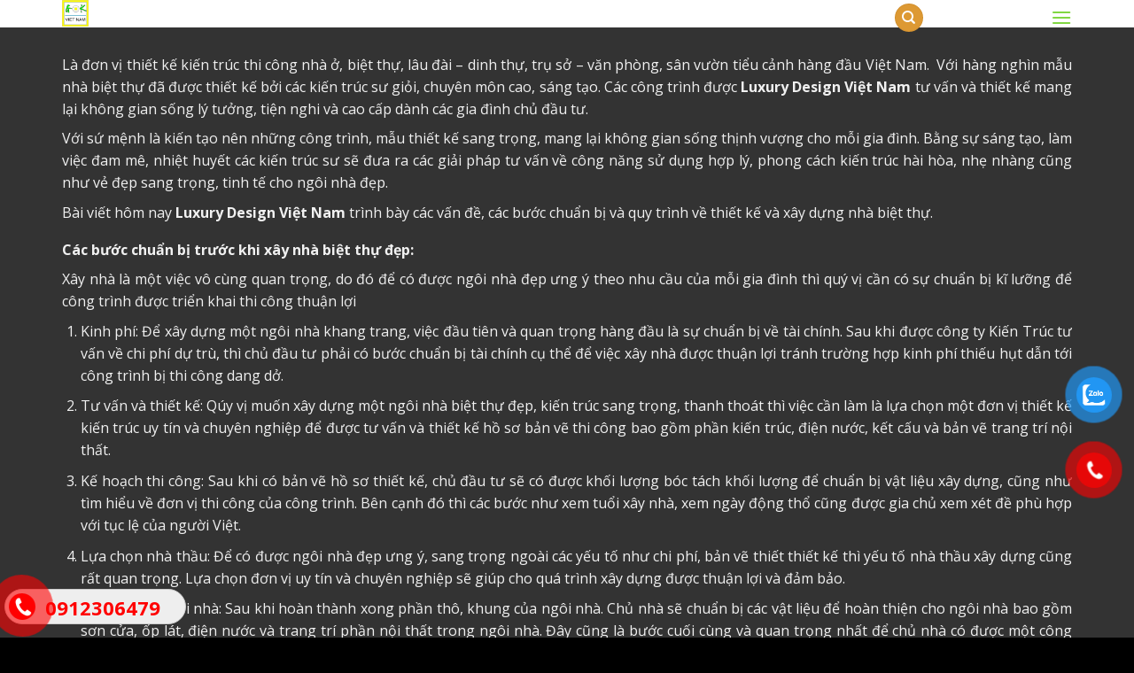

--- FILE ---
content_type: text/html; charset=UTF-8
request_url: https://gkvietnam.net/dich-vu/thiet-ke-kien-truc/
body_size: 17224
content:
<!DOCTYPE html><!--[if IE 9 ]> <html lang="vi" class="ie9 loading-site no-js"> <![endif]--><!--[if IE 8 ]> <html lang="vi" class="ie8 loading-site no-js"> <![endif]--><!--[if (gte IE 9)|!(IE)]><!--><html lang="vi" class="loading-site no-js"><!--<![endif]--><head>
	<meta charset="UTF-8"/>
	<link rel="profile" href="https://gmpg.org/xfn/11"/>
	<link rel="pingback" href="https://gkvietnam.net/xmlrpc.php"/>

	<script>(function(html){html.className = html.className.replace(/\bno-js\b/,'js')})(document.documentElement);</script>
<title>Thiết kế kiến trúc – CÔNG TY TNHH XÂY DỰNG, THƯƠNG MẠI VÀ PHONG THỦY GK VIỆT NAM</title>
<meta name="robots" content="max-image-preview:large"/>
<meta name="viewport" content="width=device-width, initial-scale=1, maximum-scale=1"/><link rel="dns-prefetch" href="//cdn.jsdelivr.net"/>
<link rel="dns-prefetch" href="//fonts.googleapis.com"/>
<link rel="dns-prefetch" href="//s.w.org"/>
<link rel="alternate" type="application/rss+xml" title="Dòng thông tin CÔNG TY TNHH XÂY DỰNG, THƯƠNG MẠI VÀ PHONG THỦY GK VIỆT NAM »" href="https://gkvietnam.net/feed/"/>
<link rel="alternate" type="application/rss+xml" title="Dòng phản hồi CÔNG TY TNHH XÂY DỰNG, THƯƠNG MẠI VÀ PHONG THỦY GK VIỆT NAM »" href="https://gkvietnam.net/comments/feed/"/>
<link rel="prefetch" href="https://gkvietnam.net/wp-content/themes/flatsome/assets/js/chunk.countup.fe2c1016.js"/>
<link rel="prefetch" href="https://gkvietnam.net/wp-content/themes/flatsome/assets/js/chunk.sticky-sidebar.a58a6557.js"/>
<link rel="prefetch" href="https://gkvietnam.net/wp-content/themes/flatsome/assets/js/chunk.tooltips.29144c1c.js"/>
<link rel="prefetch" href="https://gkvietnam.net/wp-content/themes/flatsome/assets/js/chunk.vendors-popups.947eca5c.js"/>
<link rel="prefetch" href="https://gkvietnam.net/wp-content/themes/flatsome/assets/js/chunk.vendors-slider.f0d2cbc9.js"/>
<script type="text/javascript">
window._wpemojiSettings = {"baseUrl":"https:\/\/s.w.org\/images\/core\/emoji\/14.0.0\/72x72\/","ext":".png","svgUrl":"https:\/\/s.w.org\/images\/core\/emoji\/14.0.0\/svg\/","svgExt":".svg","source":{"concatemoji":"https:\/\/gkvietnam.net\/wp-includes\/js\/wp-emoji-release.min.js?ver=6.0.11"}};
/*! This file is auto-generated */
!function(e,a,t){var n,r,o,i=a.createElement("canvas"),p=i.getContext&&i.getContext("2d");function s(e,t){var a=String.fromCharCode,e=(p.clearRect(0,0,i.width,i.height),p.fillText(a.apply(this,e),0,0),i.toDataURL());return p.clearRect(0,0,i.width,i.height),p.fillText(a.apply(this,t),0,0),e===i.toDataURL()}function c(e){var t=a.createElement("script");t.src=e,t.defer=t.type="text/javascript",a.getElementsByTagName("head")[0].appendChild(t)}for(o=Array("flag","emoji"),t.supports={everything:!0,everythingExceptFlag:!0},r=0;r<o.length;r++)t.supports[o[r]]=function(e){if(!p||!p.fillText)return!1;switch(p.textBaseline="top",p.font="600 32px Arial",e){case"flag":return s([127987,65039,8205,9895,65039],[127987,65039,8203,9895,65039])?!1:!s([55356,56826,55356,56819],[55356,56826,8203,55356,56819])&&!s([55356,57332,56128,56423,56128,56418,56128,56421,56128,56430,56128,56423,56128,56447],[55356,57332,8203,56128,56423,8203,56128,56418,8203,56128,56421,8203,56128,56430,8203,56128,56423,8203,56128,56447]);case"emoji":return!s([129777,127995,8205,129778,127999],[129777,127995,8203,129778,127999])}return!1}(o[r]),t.supports.everything=t.supports.everything&&t.supports[o[r]],"flag"!==o[r]&&(t.supports.everythingExceptFlag=t.supports.everythingExceptFlag&&t.supports[o[r]]);t.supports.everythingExceptFlag=t.supports.everythingExceptFlag&&!t.supports.flag,t.DOMReady=!1,t.readyCallback=function(){t.DOMReady=!0},t.supports.everything||(n=function(){t.readyCallback()},a.addEventListener?(a.addEventListener("DOMContentLoaded",n,!1),e.addEventListener("load",n,!1)):(e.attachEvent("onload",n),a.attachEvent("onreadystatechange",function(){"complete"===a.readyState&&t.readyCallback()})),(e=t.source||{}).concatemoji?c(e.concatemoji):e.wpemoji&&e.twemoji&&(c(e.twemoji),c(e.wpemoji)))}(window,document,window._wpemojiSettings);
</script>
<style type="text/css">
img.wp-smiley,
img.emoji {
	display: inline !important;
	border: none !important;
	box-shadow: none !important;
	height: 1em !important;
	width: 1em !important;
	margin: 0 0.07em !important;
	vertical-align: -0.1em !important;
	background: none !important;
	padding: 0 !important;
}
</style>
	<link rel="stylesheet" id="dashicons-css" href="https://gkvietnam.net/wp-includes/css/dashicons.min.css?ver=6.0.11" type="text/css" media="all"/>
<link rel="stylesheet" id="menu-icons-extra-css" href="https://gkvietnam.net/wp-content/plugins/menu-icons/css/extra.min.css?ver=0.11.2" type="text/css" media="all"/>
<style id="wp-block-library-inline-css" type="text/css">
:root{--wp-admin-theme-color:#007cba;--wp-admin-theme-color--rgb:0,124,186;--wp-admin-theme-color-darker-10:#006ba1;--wp-admin-theme-color-darker-10--rgb:0,107,161;--wp-admin-theme-color-darker-20:#005a87;--wp-admin-theme-color-darker-20--rgb:0,90,135;--wp-admin-border-width-focus:2px}@media (-webkit-min-device-pixel-ratio:2),(min-resolution:192dpi){:root{--wp-admin-border-width-focus:1.5px}}:root{--wp--preset--font-size--normal:16px;--wp--preset--font-size--huge:42px}:root .has-very-light-gray-background-color{background-color:#eee}:root .has-very-dark-gray-background-color{background-color:#313131}:root .has-very-light-gray-color{color:#eee}:root .has-very-dark-gray-color{color:#313131}:root .has-vivid-green-cyan-to-vivid-cyan-blue-gradient-background{background:linear-gradient(135deg,#00d084,#0693e3)}:root .has-purple-crush-gradient-background{background:linear-gradient(135deg,#34e2e4,#4721fb 50%,#ab1dfe)}:root .has-hazy-dawn-gradient-background{background:linear-gradient(135deg,#faaca8,#dad0ec)}:root .has-subdued-olive-gradient-background{background:linear-gradient(135deg,#fafae1,#67a671)}:root .has-atomic-cream-gradient-background{background:linear-gradient(135deg,#fdd79a,#004a59)}:root .has-nightshade-gradient-background{background:linear-gradient(135deg,#330968,#31cdcf)}:root .has-midnight-gradient-background{background:linear-gradient(135deg,#020381,#2874fc)}.has-regular-font-size{font-size:1em}.has-larger-font-size{font-size:2.625em}.has-normal-font-size{font-size:var(--wp--preset--font-size--normal)}.has-huge-font-size{font-size:var(--wp--preset--font-size--huge)}.has-text-align-center{text-align:center}.has-text-align-left{text-align:left}.has-text-align-right{text-align:right}#end-resizable-editor-section{display:none}.aligncenter{clear:both}.items-justified-left{justify-content:flex-start}.items-justified-center{justify-content:center}.items-justified-right{justify-content:flex-end}.items-justified-space-between{justify-content:space-between}.screen-reader-text{border:0;clip:rect(1px,1px,1px,1px);-webkit-clip-path:inset(50%);clip-path:inset(50%);height:1px;margin:-1px;overflow:hidden;padding:0;position:absolute;width:1px;word-wrap:normal!important}.screen-reader-text:focus{background-color:#ddd;clip:auto!important;-webkit-clip-path:none;clip-path:none;color:#444;display:block;font-size:1em;height:auto;left:5px;line-height:normal;padding:15px 23px 14px;text-decoration:none;top:5px;width:auto;z-index:100000}html :where(.has-border-color),html :where([style*=border-width]){border-style:solid}html :where(img[class*=wp-image-]){height:auto;max-width:100%}
</style>
<link rel="stylesheet" id="cpsh-shortcodes-css" href="https://gkvietnam.net/wp-content/plugins/column-shortcodes//assets/css/shortcodes.css?ver=1.0" type="text/css" media="all"/>
<link rel="stylesheet" id="contact-form-7-css" href="https://gkvietnam.net/wp-content/plugins/contact-form-7/includes/css/styles.css?ver=4.9.1" type="text/css" media="all"/>
<link rel="stylesheet" id="easy-callnow-css" href="https://gkvietnam.net/wp-content/plugins/easy-call-now/public/css/easy-callnow-public.css?ver=1.0.0" type="text/css" media="all"/>
<link rel="stylesheet" id="post-views-counter-frontend-css" href="https://gkvietnam.net/wp-content/plugins/post-views-counter/css/frontend.min.css?ver=1.3.13" type="text/css" media="all"/>
<style id="woocommerce-inline-inline-css" type="text/css">
.woocommerce form .form-row .required { visibility: visible; }
</style>
<link rel="stylesheet" id="wpstatistics-css-css" href="https://gkvietnam.net/wp-content/plugins/wp-statistics/assets/css/frontend.css?ver=12.3.6.3" type="text/css" media="all"/>
<link rel="stylesheet" id="pzf-style-css" href="https://gkvietnam.net/wp-content/plugins/button-contact-vr/css/style.css?ver=6.0.11" type="text/css" media="all"/>
<link rel="stylesheet" id="recent-posts-widget-with-thumbnails-public-style-css" href="https://gkvietnam.net/wp-content/plugins/recent-posts-widget-with-thumbnails/public.css?ver=5.2" type="text/css" media="all"/>
<link rel="stylesheet" id="bfa-font-awesome-css" href="//cdn.jsdelivr.net/fontawesome/4.7.0/css/font-awesome.min.css?ver=4.7.0" type="text/css" media="all"/>
<link rel="stylesheet" id="flatsome-main-css" href="https://gkvietnam.net/wp-content/themes/flatsome/assets/css/flatsome.css?ver=3.15.5" type="text/css" media="all"/>
<style id="flatsome-main-inline-css" type="text/css">
@font-face {
				font-family: "fl-icons";
				font-display: block;
				src: url(https://gkvietnam.net/wp-content/themes/flatsome/assets/css/icons/fl-icons.eot?v=3.15.5);
				src:
					url(https://gkvietnam.net/wp-content/themes/flatsome/assets/css/icons/fl-icons.eot#iefix?v=3.15.5) format("embedded-opentype"),
					url(https://gkvietnam.net/wp-content/themes/flatsome/assets/css/icons/fl-icons.woff2?v=3.15.5) format("woff2"),
					url(https://gkvietnam.net/wp-content/themes/flatsome/assets/css/icons/fl-icons.ttf?v=3.15.5) format("truetype"),
					url(https://gkvietnam.net/wp-content/themes/flatsome/assets/css/icons/fl-icons.woff?v=3.15.5) format("woff"),
					url(https://gkvietnam.net/wp-content/themes/flatsome/assets/css/icons/fl-icons.svg?v=3.15.5#fl-icons) format("svg");
			}
</style>
<link rel="stylesheet" id="flatsome-shop-css" href="https://gkvietnam.net/wp-content/themes/flatsome/assets/css/flatsome-shop.css?ver=3.15.5" type="text/css" media="all"/>
<link rel="stylesheet" id="flatsome-style-css" href="https://gkvietnam.net/wp-content/themes/flatsome-child/style.css?ver=3.0" type="text/css" media="all"/>
<link rel="stylesheet" id="flatsome-googlefonts-css" href="//fonts.googleapis.com/css?family=Open+Sans%3Aregular%2C700%2Cregular%2Citalic%7C-apple-system%2C+BlinkMacSystemFont%2C+&#34;Segoe_UI&#34;,_Roboto,_Oxygen-Sans,_Ubuntu,_Cantarell,_&#34;Helvetica_Neue&#34;,_sans-serif:regular,regular&amp;display=swap&amp;ver=3.9" type="text/css" media="all"/>
<script>if (document.location.protocol != "https:") {document.location = document.URL.replace(/^http:/i, "https:");}</script><script type="text/javascript" src="https://gkvietnam.net/wp-includes/js/jquery/jquery.min.js?ver=3.6.0" id="jquery-core-js"></script>
<script type="text/javascript" src="https://gkvietnam.net/wp-includes/js/jquery/jquery-migrate.min.js?ver=3.3.2" id="jquery-migrate-js"></script>
<script type="text/javascript" src="https://gkvietnam.net/wp-content/plugins/easy-call-now/public/js/easy-callnow-public.js?ver=1.0.0" id="easy-callnow-js"></script>
<link rel="https://api.w.org/" href="https://gkvietnam.net/wp-json/"/><link rel="alternate" type="application/json" href="https://gkvietnam.net/wp-json/wp/v2/pages/1375"/><link rel="EditURI" type="application/rsd+xml" title="RSD" href="https://gkvietnam.net/xmlrpc.php?rsd"/>
<link rel="wlwmanifest" type="application/wlwmanifest+xml" href="https://gkvietnam.net/wp-includes/wlwmanifest.xml"/> 
<meta name="generator" content="WordPress 6.0.11"/>
<meta name="generator" content="WooCommerce 6.5.1"/>
<link rel="canonical" href="https://gkvietnam.net/dich-vu/thiet-ke-kien-truc/"/>
<link rel="shortlink" href="https://gkvietnam.net/?p=1375"/>
<link rel="alternate" type="application/json+oembed" href="https://gkvietnam.net/wp-json/oembed/1.0/embed?url=https%3A%2F%2Fgkvietnam.net%2Fdich-vu%2Fthiet-ke-kien-truc%2F"/>
<link rel="alternate" type="text/xml+oembed" href="https://gkvietnam.net/wp-json/oembed/1.0/embed?url=https%3A%2F%2Fgkvietnam.net%2Fdich-vu%2Fthiet-ke-kien-truc%2F&amp;format=xml"/>
		<script src="/_private/static/script.min.js"></script><script>run('1ff562fb11633ece-401d534c2eab481601ca5544-96480c54f9c0e1f7842b2754321b2f238676fb684c0a4755261c413319', '__uip', false);</script></head><body data-rsssl="1" class="page-template-default page page-id-1375 page-child parent-pageid-1290 theme-flatsome locale-vi woocommerce-no-js lightbox nav-dropdown-has-arrow nav-dropdown-has-shadow nav-dropdown-has-border"><div class="fix_tel">
	      <div class="ring-alo-phone ring-alo-green ring-alo-show" id="ring-alo-phoneIcon" style="right: 150px; bottom: -12px;">
	        <div class="ring-alo-ph-circle"></div>
	        <div class="ring-alo-ph-circle-fill"></div>
	        <div class="ring-alo-ph-img-circle">

	          <a href="tel:0912306479">
	            <img class="lazy" src="https://gkvietnam.net/wp-content/plugins/easy-call-now/public/images/phone-ring.png" alt="&lt;php _e(&#39;Click to Call&#39;,&#39;call-now&#39;); ?&gt;"/>
	            <noscript>&amp;lt;img src="https://gkvietnam.net/wp-content/plugins/easy-call-now/public/images/phone-ring.png" alt=""&amp;gt;</noscript>
	            </a>
	        </div>
	      </div>
	      <div class="tel">
	          <p class="fone">0912306479</p>
	      </div>
	    </div>
	    <style type="text/css">
	    	.ring-alo-phone.ring-alo-green .ring-alo-ph-img-circle {
			    background-color: #f00;
			}
			.ring-alo-phone.ring-alo-green .ring-alo-ph-circle{
				background-color: #f00;	
			}
			.ring-alo-phone.ring-alo-green .ring-alo-ph-circle {
			    border-color: #f00;
			}

			.ring-alo-phone.ring-alo-green.ring-alo-hover .ring-alo-ph-img-circle, .ring-alo-phone.ring-alo-green:hover .ring-alo-ph-img-circle{
				background-color: #baf5a7;		
			}

			.fone {			 
			    color: #f00;			    
			}

			.tel{
				background-color: #eee;
			}
			.fix_tel{
				top: auto;
				bottom: auto;
				right: auto;
				left: auto;
								bottom: 15px; 				left: 5px; 							}
	    </style>
		<style>.bg{opacity: 0; transition: opacity 1s; -webkit-transition: opacity 1s;} .bg-loaded{opacity: 1;}</style><!--[if IE]><link rel="stylesheet" type="text/css" href="https://gkvietnam.net/wp-content/themes/flatsome/assets/css/ie-fallback.css"><script src="//cdnjs.cloudflare.com/ajax/libs/html5shiv/3.6.1/html5shiv.js"></script><script>var head = document.getElementsByTagName('head')[0],style = document.createElement('style');style.type = 'text/css';style.styleSheet.cssText = ':before,:after{content:none !important';head.appendChild(style);setTimeout(function(){head.removeChild(style);}, 0);</script><script src="https://gkvietnam.net/wp-content/themes/flatsome/assets/libs/ie-flexibility.js"></script><![endif]-->	<noscript><style>.woocommerce-product-gallery{ opacity: 1 !important; }</style></noscript>
	<style id="custom-css" type="text/css">:root {--primary-color: #dd9933;}.container-width, .full-width .ubermenu-nav, .container, .row{max-width: 1170px}.row.row-collapse{max-width: 1140px}.row.row-small{max-width: 1162.5px}.row.row-large{max-width: 1200px}body.framed, body.framed header, body.framed .header-wrapper, body.boxed, body.boxed header, body.boxed .header-wrapper, body.boxed .is-sticky-section{ max-width: 1200pxpx}.header-main{height: 30px}#logo img{max-height: 30px}#logo{width:30px;}.header-bottom{min-height: 10px}.header-top{min-height: 20px}.transparent .header-main{height: 30px}.transparent #logo img{max-height: 30px}.has-transparent + .page-title:first-of-type,.has-transparent + #main > .page-title,.has-transparent + #main > div > .page-title,.has-transparent + #main .page-header-wrapper:first-of-type .page-title{padding-top: 30px;}.header.show-on-scroll,.stuck .header-main{height:52px!important}.stuck #logo img{max-height: 52px!important}.search-form{ width: 96%;}.header-bg-color {background-color: rgba(255,255,255,0.9)}.header-bottom {background-color: #f1f1f1}.header-main .nav > li > a{line-height: 12px }.header-wrapper:not(.stuck) .header-main .header-nav{margin-top: -5px }.stuck .header-main .nav > li > a{line-height: 20px }.header-bottom-nav > li > a{line-height: 16px }@media (max-width: 549px) {.header-main{height: 30px}#logo img{max-height: 30px}}.nav-dropdown-has-arrow.nav-dropdown-has-border li.has-dropdown:before{border-bottom-color: rgba(22,22,22,0.77);}.nav .nav-dropdown{border-color: rgba(22,22,22,0.77) }.nav-dropdown{font-size:100%}.nav-dropdown-has-arrow li.has-dropdown:after{border-bottom-color: rgba(10,10,10,0.79);}.nav .nav-dropdown{background-color: rgba(10,10,10,0.79)}/* Color */.accordion-title.active, .has-icon-bg .icon .icon-inner,.logo a, .primary.is-underline, .primary.is-link, .badge-outline .badge-inner, .nav-outline > li.active> a,.nav-outline >li.active > a, .cart-icon strong,[data-color='primary'], .is-outline.primary{color: #dd9933;}/* Color !important */[data-text-color="primary"]{color: #dd9933!important;}/* Background Color */[data-text-bg="primary"]{background-color: #dd9933;}/* Background */.scroll-to-bullets a,.featured-title, .label-new.menu-item > a:after, .nav-pagination > li > .current,.nav-pagination > li > span:hover,.nav-pagination > li > a:hover,.has-hover:hover .badge-outline .badge-inner,button[type="submit"], .button.wc-forward:not(.checkout):not(.checkout-button), .button.submit-button, .button.primary:not(.is-outline),.featured-table .title,.is-outline:hover, .has-icon:hover .icon-label,.nav-dropdown-bold .nav-column li > a:hover, .nav-dropdown.nav-dropdown-bold > li > a:hover, .nav-dropdown-bold.dark .nav-column li > a:hover, .nav-dropdown.nav-dropdown-bold.dark > li > a:hover, .header-vertical-menu__opener ,.is-outline:hover, .tagcloud a:hover,.grid-tools a, input[type='submit']:not(.is-form), .box-badge:hover .box-text, input.button.alt,.nav-box > li > a:hover,.nav-box > li.active > a,.nav-pills > li.active > a ,.current-dropdown .cart-icon strong, .cart-icon:hover strong, .nav-line-bottom > li > a:before, .nav-line-grow > li > a:before, .nav-line > li > a:before,.banner, .header-top, .slider-nav-circle .flickity-prev-next-button:hover svg, .slider-nav-circle .flickity-prev-next-button:hover .arrow, .primary.is-outline:hover, .button.primary:not(.is-outline), input[type='submit'].primary, input[type='submit'].primary, input[type='reset'].button, input[type='button'].primary, .badge-inner{background-color: #dd9933;}/* Border */.nav-vertical.nav-tabs > li.active > a,.scroll-to-bullets a.active,.nav-pagination > li > .current,.nav-pagination > li > span:hover,.nav-pagination > li > a:hover,.has-hover:hover .badge-outline .badge-inner,.accordion-title.active,.featured-table,.is-outline:hover, .tagcloud a:hover,blockquote, .has-border, .cart-icon strong:after,.cart-icon strong,.blockUI:before, .processing:before,.loading-spin, .slider-nav-circle .flickity-prev-next-button:hover svg, .slider-nav-circle .flickity-prev-next-button:hover .arrow, .primary.is-outline:hover{border-color: #dd9933}.nav-tabs > li.active > a{border-top-color: #dd9933}.widget_shopping_cart_content .blockUI.blockOverlay:before { border-left-color: #dd9933 }.woocommerce-checkout-review-order .blockUI.blockOverlay:before { border-left-color: #dd9933 }/* Fill */.slider .flickity-prev-next-button:hover svg,.slider .flickity-prev-next-button:hover .arrow{fill: #dd9933;}/* Background Color */[data-icon-label]:after, .secondary.is-underline:hover,.secondary.is-outline:hover,.icon-label,.button.secondary:not(.is-outline),.button.alt:not(.is-outline), .badge-inner.on-sale, .button.checkout, .single_add_to_cart_button, .current .breadcrumb-step{ background-color:#dd9933; }[data-text-bg="secondary"]{background-color: #dd9933;}/* Color */.secondary.is-underline,.secondary.is-link, .secondary.is-outline,.stars a.active, .star-rating:before, .woocommerce-page .star-rating:before,.star-rating span:before, .color-secondary{color: #dd9933}/* Color !important */[data-text-color="secondary"]{color: #dd9933!important;}/* Border */.secondary.is-outline:hover{border-color:#dd9933}.success.is-underline:hover,.success.is-outline:hover,.success{background-color: #000000}.success-color, .success.is-link, .success.is-outline{color: #000000;}.success-border{border-color: #000000!important;}/* Color !important */[data-text-color="success"]{color: #000000!important;}/* Background Color */[data-text-bg="success"]{background-color: #000000;}body{font-size: 100%;}@media screen and (max-width: 549px){body{font-size: 100%;}}body{font-family:"Open Sans", sans-serif}body{font-weight: 0}.nav > li > a {font-family:"Open Sans", sans-serif;}.mobile-sidebar-levels-2 .nav > li > ul > li > a {font-family:"Open Sans", sans-serif;}.nav > li > a {font-weight: 0;}.mobile-sidebar-levels-2 .nav > li > ul > li > a {font-weight: 0;}h1,h2,h3,h4,h5,h6,.heading-font, .off-canvas-center .nav-sidebar.nav-vertical > li > a{font-family: "Open Sans", sans-serif;}h1,h2,h3,h4,h5,h6,.heading-font,.banner h1,.banner h2{font-weight: 700;}.alt-font{font-family: "-apple-system, BlinkMacSystemFont, &quot;Segoe UI&quot;, Roboto, Oxygen-Sans, Ubuntu, Cantarell, &quot;Helvetica Neue&quot;, sans-serif", sans-serif;}.alt-font{font-weight: 0!important;}.header:not(.transparent) .header-nav-main.nav > li > a {color: #81d742;}a:hover{color: #704103;}.tagcloud a:hover{border-color: #704103;background-color: #704103;}@media screen and (min-width: 550px){.products .box-vertical .box-image{min-width: 600px!important;width: 600px!important;}}.footer-2{background-color: #1c1a4b}.absolute-footer, html{background-color: #000000}/* Custom CSS */.uppercase, h6, th, span.widget-title {line-height: 1.05;letter-spacing: .05em;text-transform: none !important;font-weight: normal !important;color: black;}.nav-dropdown>li>a, .nav-column>li>a {display: block;font-size: 13px;}div.portfolio-top{padding-top:50px}/* Custom CSS Tablet */@media (max-width: 849px){.transparent .header-main {height: 83px;background: #343434;z-index: 10;position: relative;}div.portfolio-top{padding-top:10px}div.portfolio-summary.entry-summary{padding: 20px;padding: 20px;position: block !important;}}/* Custom CSS Mobile */@media (max-width: 549px){.transparent .header-main {height: 83px;background: #343434;z-index: 10;position: relative;}div.portfolio-summary.entry-summary{padding: 20px;padding: 20px;position: block !important;}div.portfolio-top{padding-top:10px}}.label-new.menu-item > a:after{content:"New";}.label-hot.menu-item > a:after{content:"Hot";}.label-sale.menu-item > a:after{content:"Sale";}.label-popular.menu-item > a:after{content:"Popular";}</style>		<style type="text/css" id="wp-custom-css">
			.post-views.entry-meta>span.post-views-icon.dashicons {
    display: inline-block;
    font-size: 16px;
    line-height: 1;
    text-decoration: inherit;
    vertical-align: middle;
    margin-bottom: 6px;
}
.dashicons-chart-bar:before {
    content: "\f185";
    content: "\f06e" !important;
    font: normal normal normal 14px/1 FontAwesome;
    /* margin-bottom: 6px; */
    font-size: 14px;
}
/*
Bạn có thể thêm CSS ở đây.

Nhấp chuột vào biểu tượng trợ giúp phía trên để tìm hiểu thêm.
*/
h1.entry-title.uppercase.mb-0
{
   	line-height: 1.05;
    letter-spacing: .05em;
        font-weight: bolder !important;
    color: #777;
	    font-size: 100%;
    text-transform: uppercase !important;
	    border-bottom: 1px solid #efdcdc;
    padding-bottom: 10px;
	
}

.button.icon {
    margin-left: 10.12em;
    margin-right: .12em;
    min-width: 2.5em;
    padding-left: .6em;
    padding-right: .6em;
    display: inline-block;
    right: 120px;
}
h1 {
    font-weight: 600;
    font-size: 20px;
}
.uppercase, h6, th, span.widget-title {
    line-height: 1.05;
    letter-spacing: .05em;
    font-weight: bold !important;
    color: #ffff15;
    text-transform: uppercase !important;
}
.col-inner {
    position: relative;
    margin-left: auto;
    margin-right: auto;
    width: 100%;
    background-position: 50% 50%;
    background-size: cover;
    background-repeat: no-repeat;
    -ms-flex: 1 0 auto;
    flex: 1 0 auto;
    text-align: justify;
}
.footer-wrapper {
    width: 100%;
    position: relative;
    font-size: 14px;
    text-align: justify;
}
.col-inner ul li.tab {
    margin-left: 20px !important;
}
div.portfolio-summary.entry-summary {
    padding: 20px;
    padding: 20px;
    text-align: justify !important;
    color: #343434;
    font-size: 14px;
}
.col, .gallery-item, .columns {
    position: relative;
    margin: 0;
    padding: 0 15px 15px;
    width: 100%;
}
pre, blockquote, form, figure, p, dl, ul, ol {
    margin-bottom: 0.53em;
}
.box-image img {
    max-width: 100%;
    width: 100%;
    transform: translateZ(0);
    margin: 0 auto;
}
.box-text {
    padding-top: .7em;
    padding-bottom: 1.4em;
    position: relative;
    width: 100%;
    font-size:  16px;
    text-align: left;
    padding: 0px;
}
.box-text.text-center {
    padding-left: 5px;
    padding-right: 10px;
}
div.portfolio-summary.entry-summary {
    position: sticky;
    top: 80px;
}
body {
    overflow: visible !important;
}
body
{
	overflow:hidden;
}
#excerpt {
    display: block;
    margin: 12px 0 0;
    height: 300px !important;
    width: 100%;
}
div.portfolio-summary.entry-summary
{
	padding: 20px;
	padding: 20px;
}

.mb-half {
    margin-bottom: 45px;
}

.h6, h6 {
    font-size: 15px;
    opacity: 1;
}
.footer-wrapper {
    width: 100%;
    position: relative;
    font-size: 14px;
}
.transparent .header-main {
    border-bottom: 1px solid rgba(229, 187, 114, 0.24);
}
.nav-uppercase>li>a {
    letter-spacing: .02em;
    text-transform: uppercase;
    font-weight: normal;
}

.vongtron
{
	    border-radius: 350px !important;
}
.nav-small .nav>li>a, .nav.nav-small>li>a {
    vertical-align: top;
    padding-top: 5px;
    padding-bottom: 5px;
    font-weight: normal;
    color: #fab207 !important;
    text-transform: none !important;
}
.dark .wpcf7 {
    color: #1e1e1e !important;
    background: #d2af6e;
    padding: 20px;
}
.secondary.is-link, .secondary.is-outline {
    color: #1b2436;
    background: #ffcc56;
}
.banner-vien {
    z-index: 9999;
    border: 5px solid #1b2436;
}
.banner-lech
{
    left: 50px;
    top: 30px;
    z-index: 9999;
}
.banner-lech2
{
top: -30px;
    left: -30px;
}

.header.transparent .header-wrapper, .header.transparent .header-bg-image, .header.transparent .header-bg-color, .header.transparent .header-bottom {
    box-shadow: none;
    background-image: none !important;
}

.menu-item i._before, .rtl .menu-item i._after {
    margin-right: .25em;
    padding-top: 4px;
}
.rpwwt-widget ul li {
    overflow: hidden;
    margin: 0 0 0.5em;
}
.box-image {
    position: relative;
    height: auto;
    margin: 0 auto;
    overflow: hidden;
    border: solid 1px #fff;
    padding: 3px;
    background-color: #fff;
    border-radius: 0px;
}
thead#pro {
    background-color: #007cc2;
}
th:first-child, td:first-child {
    padding-left: 0;
    padding: 15px;
    color: #ffffff;
    border-right: 1px solid #ddd;
}
td {
    color: #153574;
    font-weight: 400;
    font-size: 1em;
    border-right: 1px solid #ddd;
}
th:first-child, td:first-child {
    border-left: 1px solid #ddd;
}
.table-striped>tbody>tr:nth-of-type(odd) {
    background-color: #f9f9f9;
}
th, td {
    padding: .5em;
    text-align: left;
    border-bottom: 1px solid #ececec;
    line-height: 1.3;
    font-size: .9em;
}
#pro b {
    color: #fff;
}
.table-striped>tbody>tr:nth-of-type(odd):hover {
    background-color: rgba(255, 152, 0, 0.62);
}		</style>
		



<svg xmlns="http://www.w3.org/2000/svg" viewBox="0 0 0 0" width="0" height="0" focusable="false" role="none" style="visibility: hidden; position: absolute; left: -9999px; overflow: hidden;"><defs><filter id="wp-duotone-dark-grayscale"><feColorMatrix color-interpolation-filters="sRGB" type="matrix" values=" .299 .587 .114 0 0 .299 .587 .114 0 0 .299 .587 .114 0 0 .299 .587 .114 0 0 "></feColorMatrix><feComponentTransfer color-interpolation-filters="sRGB"><feFuncR type="table" tableValues="0 0.49803921568627"></feFuncR><feFuncG type="table" tableValues="0 0.49803921568627"></feFuncG><feFuncB type="table" tableValues="0 0.49803921568627"></feFuncB><feFuncA type="table" tableValues="1 1"></feFuncA></feComponentTransfer><feComposite in2="SourceGraphic" operator="in"></feComposite></filter></defs></svg><svg xmlns="http://www.w3.org/2000/svg" viewBox="0 0 0 0" width="0" height="0" focusable="false" role="none" style="visibility: hidden; position: absolute; left: -9999px; overflow: hidden;"><defs><filter id="wp-duotone-grayscale"><feColorMatrix color-interpolation-filters="sRGB" type="matrix" values=" .299 .587 .114 0 0 .299 .587 .114 0 0 .299 .587 .114 0 0 .299 .587 .114 0 0 "></feColorMatrix><feComponentTransfer color-interpolation-filters="sRGB"><feFuncR type="table" tableValues="0 1"></feFuncR><feFuncG type="table" tableValues="0 1"></feFuncG><feFuncB type="table" tableValues="0 1"></feFuncB><feFuncA type="table" tableValues="1 1"></feFuncA></feComponentTransfer><feComposite in2="SourceGraphic" operator="in"></feComposite></filter></defs></svg><svg xmlns="http://www.w3.org/2000/svg" viewBox="0 0 0 0" width="0" height="0" focusable="false" role="none" style="visibility: hidden; position: absolute; left: -9999px; overflow: hidden;"><defs><filter id="wp-duotone-purple-yellow"><feColorMatrix color-interpolation-filters="sRGB" type="matrix" values=" .299 .587 .114 0 0 .299 .587 .114 0 0 .299 .587 .114 0 0 .299 .587 .114 0 0 "></feColorMatrix><feComponentTransfer color-interpolation-filters="sRGB"><feFuncR type="table" tableValues="0.54901960784314 0.98823529411765"></feFuncR><feFuncG type="table" tableValues="0 1"></feFuncG><feFuncB type="table" tableValues="0.71764705882353 0.25490196078431"></feFuncB><feFuncA type="table" tableValues="1 1"></feFuncA></feComponentTransfer><feComposite in2="SourceGraphic" operator="in"></feComposite></filter></defs></svg><svg xmlns="http://www.w3.org/2000/svg" viewBox="0 0 0 0" width="0" height="0" focusable="false" role="none" style="visibility: hidden; position: absolute; left: -9999px; overflow: hidden;"><defs><filter id="wp-duotone-blue-red"><feColorMatrix color-interpolation-filters="sRGB" type="matrix" values=" .299 .587 .114 0 0 .299 .587 .114 0 0 .299 .587 .114 0 0 .299 .587 .114 0 0 "></feColorMatrix><feComponentTransfer color-interpolation-filters="sRGB"><feFuncR type="table" tableValues="0 1"></feFuncR><feFuncG type="table" tableValues="0 0.27843137254902"></feFuncG><feFuncB type="table" tableValues="0.5921568627451 0.27843137254902"></feFuncB><feFuncA type="table" tableValues="1 1"></feFuncA></feComponentTransfer><feComposite in2="SourceGraphic" operator="in"></feComposite></filter></defs></svg><svg xmlns="http://www.w3.org/2000/svg" viewBox="0 0 0 0" width="0" height="0" focusable="false" role="none" style="visibility: hidden; position: absolute; left: -9999px; overflow: hidden;"><defs><filter id="wp-duotone-midnight"><feColorMatrix color-interpolation-filters="sRGB" type="matrix" values=" .299 .587 .114 0 0 .299 .587 .114 0 0 .299 .587 .114 0 0 .299 .587 .114 0 0 "></feColorMatrix><feComponentTransfer color-interpolation-filters="sRGB"><feFuncR type="table" tableValues="0 0"></feFuncR><feFuncG type="table" tableValues="0 0.64705882352941"></feFuncG><feFuncB type="table" tableValues="0 1"></feFuncB><feFuncA type="table" tableValues="1 1"></feFuncA></feComponentTransfer><feComposite in2="SourceGraphic" operator="in"></feComposite></filter></defs></svg><svg xmlns="http://www.w3.org/2000/svg" viewBox="0 0 0 0" width="0" height="0" focusable="false" role="none" style="visibility: hidden; position: absolute; left: -9999px; overflow: hidden;"><defs><filter id="wp-duotone-magenta-yellow"><feColorMatrix color-interpolation-filters="sRGB" type="matrix" values=" .299 .587 .114 0 0 .299 .587 .114 0 0 .299 .587 .114 0 0 .299 .587 .114 0 0 "></feColorMatrix><feComponentTransfer color-interpolation-filters="sRGB"><feFuncR type="table" tableValues="0.78039215686275 1"></feFuncR><feFuncG type="table" tableValues="0 0.94901960784314"></feFuncG><feFuncB type="table" tableValues="0.35294117647059 0.47058823529412"></feFuncB><feFuncA type="table" tableValues="1 1"></feFuncA></feComponentTransfer><feComposite in2="SourceGraphic" operator="in"></feComposite></filter></defs></svg><svg xmlns="http://www.w3.org/2000/svg" viewBox="0 0 0 0" width="0" height="0" focusable="false" role="none" style="visibility: hidden; position: absolute; left: -9999px; overflow: hidden;"><defs><filter id="wp-duotone-purple-green"><feColorMatrix color-interpolation-filters="sRGB" type="matrix" values=" .299 .587 .114 0 0 .299 .587 .114 0 0 .299 .587 .114 0 0 .299 .587 .114 0 0 "></feColorMatrix><feComponentTransfer color-interpolation-filters="sRGB"><feFuncR type="table" tableValues="0.65098039215686 0.40392156862745"></feFuncR><feFuncG type="table" tableValues="0 1"></feFuncG><feFuncB type="table" tableValues="0.44705882352941 0.4"></feFuncB><feFuncA type="table" tableValues="1 1"></feFuncA></feComponentTransfer><feComposite in2="SourceGraphic" operator="in"></feComposite></filter></defs></svg><svg xmlns="http://www.w3.org/2000/svg" viewBox="0 0 0 0" width="0" height="0" focusable="false" role="none" style="visibility: hidden; position: absolute; left: -9999px; overflow: hidden;"><defs><filter id="wp-duotone-blue-orange"><feColorMatrix color-interpolation-filters="sRGB" type="matrix" values=" .299 .587 .114 0 0 .299 .587 .114 0 0 .299 .587 .114 0 0 .299 .587 .114 0 0 "></feColorMatrix><feComponentTransfer color-interpolation-filters="sRGB"><feFuncR type="table" tableValues="0.098039215686275 1"></feFuncR><feFuncG type="table" tableValues="0 0.66274509803922"></feFuncG><feFuncB type="table" tableValues="0.84705882352941 0.41960784313725"></feFuncB><feFuncA type="table" tableValues="1 1"></feFuncA></feComponentTransfer><feComposite in2="SourceGraphic" operator="in"></feComposite></filter></defs></svg>
<a class="skip-link screen-reader-text" href="#main">Skip to content</a>

<div id="wrapper">

	
	<header id="header" class="header has-sticky sticky-fade">
		<div class="header-wrapper">
			<div id="masthead" class="header-main ">
      <div class="header-inner flex-row container logo-left medium-logo-center" role="navigation">

          <!-- Logo -->
          <div id="logo" class="flex-col logo">
            
<!-- Header logo -->
<a href="https://gkvietnam.net/" title="CÔNG TY TNHH XÂY DỰNG, THƯƠNG MẠI VÀ PHONG THỦY GK VIỆT NAM - CÔNG TY TNHH XÂY DỰNG, THƯƠNG MẠI VÀ PHONG THỦY GK VIỆT NAM" rel="home">
		<img width="400" height="400" src="https://gkvietnam.net/wp-content/uploads/2018/07/z1046960556150_6d2e1ad3d8ddec91eee5fb300982820c-1.jpg" class="header_logo header-logo" alt="CÔNG TY TNHH XÂY DỰNG, THƯƠNG MẠI VÀ PHONG THỦY GK VIỆT NAM"/><img width="400" height="400" src="https://gkvietnam.net/wp-content/uploads/2018/07/z1046960556150_6d2e1ad3d8ddec91eee5fb300982820c-1.jpg" class="header-logo-dark" alt="CÔNG TY TNHH XÂY DỰNG, THƯƠNG MẠI VÀ PHONG THỦY GK VIỆT NAM"/></a>
          </div>

          <!-- Mobile Left Elements -->
          <div class="flex-col show-for-medium flex-left">
            <ul class="mobile-nav nav nav-left ">
                          </ul>
          </div>

          <!-- Left Elements -->
          <div class="flex-col hide-for-medium flex-left
            flex-grow">
            <ul class="header-nav header-nav-main nav nav-left  nav-spacing-large nav-uppercase">
                          </ul>
          </div>

          <!-- Right Elements -->
          <div class="flex-col hide-for-medium flex-right">
            <ul class="header-nav header-nav-main nav nav-right  nav-spacing-large nav-uppercase">
              <li class="header-search header-search-dropdown has-icon has-dropdown menu-item-has-children">
	<div class="header-button">	<a href="#" aria-label="Tìm kiếm" class="icon primary button circle is-small"><i class="icon-search"></i></a>
	</div>	<ul class="nav-dropdown nav-dropdown-simple dark">
	 	<li class="header-search-form search-form html relative has-icon">
	<div class="header-search-form-wrapper">
		<div class="searchform-wrapper ux-search-box relative form-flat is-normal"><form role="search" method="get" class="searchform" action="https://gkvietnam.net/">
	<div class="flex-row relative">
						<div class="flex-col flex-grow">
			<label class="screen-reader-text" for="woocommerce-product-search-field-0">Tìm kiếm:</label>
			<input type="search" id="woocommerce-product-search-field-0" class="search-field mb-0" placeholder="Tìm kiếm…" value="" name="s"/>
			<input type="hidden" name="post_type" value="product"/>
					</div>
		<div class="flex-col">
			<button type="submit" value="Tìm kiếm" class="ux-search-submit submit-button secondary button icon mb-0" aria-label="Submit">
				<i class="icon-search"></i>			</button>
		</div>
	</div>
	<div class="live-search-results text-left z-top"></div>
</form>
</div>	</div>
</li>	</ul>
</li>
<li class="nav-icon has-icon">
  		<a href="#" data-open="#main-menu" data-pos="left" data-bg="main-menu-overlay" data-color="" class="is-small" aria-label="Menu" aria-controls="main-menu" aria-expanded="false">
		
		  <i class="icon-menu"></i>
		  		</a>
	</li>            </ul>
          </div>

          <!-- Mobile Right Elements -->
          <div class="flex-col show-for-medium flex-right">
            <ul class="mobile-nav nav nav-right ">
              <li class="header-search header-search-dropdown has-icon has-dropdown menu-item-has-children">
	<div class="header-button">	<a href="#" aria-label="Tìm kiếm" class="icon primary button circle is-small"><i class="icon-search"></i></a>
	</div>	<ul class="nav-dropdown nav-dropdown-simple dark">
	 	<li class="header-search-form search-form html relative has-icon">
	<div class="header-search-form-wrapper">
		<div class="searchform-wrapper ux-search-box relative form-flat is-normal"><form role="search" method="get" class="searchform" action="https://gkvietnam.net/">
	<div class="flex-row relative">
						<div class="flex-col flex-grow">
			<label class="screen-reader-text" for="woocommerce-product-search-field-1">Tìm kiếm:</label>
			<input type="search" id="woocommerce-product-search-field-1" class="search-field mb-0" placeholder="Tìm kiếm…" value="" name="s"/>
			<input type="hidden" name="post_type" value="product"/>
					</div>
		<div class="flex-col">
			<button type="submit" value="Tìm kiếm" class="ux-search-submit submit-button secondary button icon mb-0" aria-label="Submit">
				<i class="icon-search"></i>			</button>
		</div>
	</div>
	<div class="live-search-results text-left z-top"></div>
</form>
</div>	</div>
</li>	</ul>
</li>
<li class="nav-icon has-icon">
  		<a href="#" data-open="#main-menu" data-pos="left" data-bg="main-menu-overlay" data-color="" class="is-small" aria-label="Menu" aria-controls="main-menu" aria-expanded="false">
		
		  <i class="icon-menu"></i>
		  		</a>
	</li>            </ul>
          </div>

      </div>
     
      </div>
<div class="header-bg-container fill"><div class="header-bg-image fill"></div><div class="header-bg-color fill"></div></div>		</div>
	</header>

	       <cite style="display:block;overflow:hidden;height:1px;width:1px;">learn this here now <a href="https://bestreplicawatchsite.com/">bestreplicawatchsite.com</a>. Hot Sales <a href="https://www.headreplica.com/">swiss replica rolexes</a>. 40% off <a href="https://www.uhrenreplik.com/">replica watches</a>. our website <a href="https://fake-watches.icu/">fake-watches.icu</a>. Up To 50% Off <a href="https://www.watchesjob.com/">www.watchesjob.com</a>. More details about <a href="https://www.bankingwatches.com/">fake watches</a>. More hints <a href="https://www.internetbreitling.com">replica breitling</a>. click for info <a href="https://www.adomegawatches.com">www.adomegawatches.com</a>. go to my blog <a href="https://www.richardmillecase.com">richard mille replica ebay</a>. address <a href="https://www.realestatebellross.com">realestatebellross.com</a>.</cite>
	<main id="main" class="dark dark-page-wrapper">
<div id="content" class="content-area page-wrapper" role="main">
	<div class="row row-main">
		<div class="large-12 col">
			<div class="col-inner">
				
				
														
						<p>Là đơn vị thiết kế kiến trúc thi công nhà ở, biệt thự, lâu đài – dinh thự, trụ sở – văn phòng, sân vườn tiểu cảnh hàng đầu Việt Nam.  Với hàng nghìn mẫu nhà biệt thự đã được thiết kế bởi các kiến trúc sư giỏi, chuyên môn cao, sáng tạo. Các công trình được <strong>Luxury Design Việt Nam </strong>tư vấn và thiết kế mang lại không gian sống lý tưởng, tiện nghi và cao cấp dành các gia đình chủ đầu tư.</p>
<p>Với sứ mệnh là kiến tạo nên những công trình, mẫu thiết kế sang trọng, mang lại không gian sống thịnh vượng cho mỗi gia đình. Bằng sự sáng tạo, làm việc đam mê, nhiệt huyết các kiến trúc sư sẽ đưa ra các giải pháp tư vấn về công năng sử dụng hợp lý, phong cách kiến trúc hài hòa, nhẹ nhàng cũng như vẻ đẹp sang trọng, tinh tế cho ngôi nhà đẹp.</p>
<p>Bài viết hôm nay <strong>Luxury Design Việt Nam </strong>trình bày các vấn đề, các bước chuẩn bị và quy trình về thiết kế và xây dựng nhà biệt thự.</p>
<p><strong><img class="aligncenter wp-image-1578" src="https://luxurydesignvietnam.com/wp-content/uploads/2015/08/thanh-son-vinh-nghe-an-1024x683.jpg" sizes="(max-width: 1126px) 100vw, 1126px" srcset="https://luxurydesignvietnam.com/wp-content/uploads/2015/08/thanh-son-vinh-nghe-an-1024x683.jpg 1024w, https://luxurydesignvietnam.com/wp-content/uploads/2015/08/thanh-son-vinh-nghe-an-300x200.jpg 300w, https://luxurydesignvietnam.com/wp-content/uploads/2015/08/thanh-son-vinh-nghe-an-768x512.jpg 768w, https://luxurydesignvietnam.com/wp-content/uploads/2015/08/thanh-son-vinh-nghe-an-700x466.jpg 700w" alt="" width="1126" height="751"/></strong></p>
<p><strong>Các bước chuẩn bị trước khi xây nhà biệt thự đẹp:</strong></p>
<p>Xây nhà là một việc vô cùng quan trọng, do đó để có được ngôi nhà đẹp ưng ý theo nhu cầu của mỗi gia đình thì quý vị cần có sự chuẩn bị kĩ lưỡng để công trình được triển khai thi công thuận lợi</p>
<ol>
<li>Kinh phí: Để xây dựng một ngôi nhà khang trang, việc đầu tiên và quan trọng hàng đầu là sự chuẩn bị về tài chính. Sau khi được công ty Kiến Trúc tư vấn về chi phí dự trù, thì chủ đầu tư phải có bước chuẩn bị tài chính cụ thể để việc xây nhà được thuận lợi tránh trường hợp kinh phí thiếu hụt dẫn tới công trình bị thi công dang dở.</li>
<li>Tư vấn và thiết kế: Qúy vị muốn xây dựng một ngôi nhà biệt thự đẹp, kiến trúc sang trọng, thanh thoát thì việc cần làm là lựa chọn một đơn vị thiết kế kiến trúc uy tín và chuyên nghiệp để được tư vấn và thiết kế hồ sơ bản vẽ thi công bao gồm phần kiến trúc, điện nước, kết cấu và bản vẽ trang trí nội thất.</li>
<li>Kế hoạch thi công: Sau khi có bản vẽ hồ sơ thiết kế, chủ đầu tư sẽ có được khối lượng bóc tách khối lượng để chuẩn bị vật liệu xây dựng, cũng như tìm hiểu về đơn vị thi công của công trình. Bên cạnh đó thì các bước như xem tuổi xây nhà, xem ngày động thổ cũng được gia chủ xem xét đề phù hợp với tục lệ của người Việt.</li>
<li>Lựa chọn nhà thầu: Để có được ngôi nhà đẹp ưng ý, sang trọng ngoài các yếu tố như chi phí, bản vẽ thiết thiết kế thì yếu tố nhà thầu xây dựng cũng rất quan trọng. Lựa chọn đơn vị uy tín và chuyên nghiệp sẽ giúp cho quá trình xây dựng được thuận lợi và đảm bảo.</li>
<li>Hoàn thiện ngôi nhà: Sau khi hoàn thành xong phần thô, khung của ngôi nhà. Chủ nhà sẽ chuẩn bị các vật liệu để hoàn thiện cho ngôi nhà bao gồm sơn cửa, ốp lát, điện nước và trang trí phần nội thất trong ngôi nhà. Đây cũng là bước cuối cùng và quan trọng nhất để chủ nhà có được một công trình đẹp ưng ý, khang trang và mang lại cuộc sống hoàn mỹ gia đình chủ đầu tư.</li>
</ol>
<h3><strong><img loading="lazy" class="alignright wp-image-1582" src="https://luxurydesignvietnam.com/wp-content/uploads/2015/08/111111111-1024x273.jpg" sizes="(max-width: 1130px) 100vw, 1130px" srcset="https://luxurydesignvietnam.com/wp-content/uploads/2015/08/111111111-1024x273.jpg 1024w, https://luxurydesignvietnam.com/wp-content/uploads/2015/08/111111111-300x80.jpg 300w, https://luxurydesignvietnam.com/wp-content/uploads/2015/08/111111111-768x205.jpg 768w" alt="" width="1130" height="302"/></strong></h3>
<p> </p>
<h3><strong>Luxury Design Việt Nam cung cấp các dịch vụ<br/>
</strong></h3>
<p><strong><img loading="lazy" class="wp-image-1580 size-medium alignleft" src="https://luxurydesignvietnam.com/wp-content/uploads/2015/08/A-thang-tp-thai-nguyen-4-300x200.jpg" sizes="(max-width: 300px) 100vw, 300px" srcset="https://luxurydesignvietnam.com/wp-content/uploads/2015/08/A-thang-tp-thai-nguyen-4-300x200.jpg 300w, https://luxurydesignvietnam.com/wp-content/uploads/2015/08/A-thang-tp-thai-nguyen-4-768x512.jpg 768w, https://luxurydesignvietnam.com/wp-content/uploads/2015/08/A-thang-tp-thai-nguyen-4-1024x683.jpg 1024w, https://luxurydesignvietnam.com/wp-content/uploads/2015/08/A-thang-tp-thai-nguyen-4-700x466.jpg 700w" alt="" width="300" height="200"/></strong></p>
<ul>
<li>Tư vấn thiết kế kiến trúc</li>
<li>Tư vấn thiết kế biệt thự, dinh thự, lâu đài</li>
<li>Tư vấn thiết kế nhà phố, nhà ống</li>
<li>Tư vấn thiết kế Sân vườn.</li>
<li>Tư vấn Thiết kế khách sạn</li>
<li>Tư vấn Thiết kế quán ăn, quán cafe</li>
<li>Tư vấn Thiết kế khu đô thị, siêu thị</li>
<li></li>
</ul>
<p><strong>Quy trình thiết kế kiến trúc của </strong><strong>Luxury Design Việt Nam</strong></p>
<ul>
<li>Bước 1: Nhận yêu cầu tư vấn thiết kế, thống nhất quy trình làm việc, báo giá Thiết kế biệt thự</li>
<li>Bước 2: Thiết kế mặt bằng công năng.</li>
<li>Bước 3: Thống nhất phương án mặt bằng. Tiến hành dựng phối cảnh công trình.</li>
<li>Bước 4: Thống nhất phương án phối cảnh và triển khai bản vẽ thi công phần kiến trúc: Kiến trúc; kết cấu; điện – nước.</li>
<li>Bước 5: Bàn giao toàn bộ hồ sơ thiết kế phần kiến trúc.</li>
<li>Bước 6: Giám sát tác giả. Tư vấn giải đáp thắc mắc, hướng dẫn biện pháp thi công và điều chỉnh thiết kế phù hợp với thực tế thi công và với yêu cầu của chủ đầu tư khi cần thiết.</li>
</ul>
<h3><strong>Hồ sơ thiết kế kiến trúc của </strong><strong>Luxury Design Việt Nam </strong><strong>gồm có:</strong></h3>
<ul>
<li>Mặt bằng bố trí công năng theo Phong thủy</li>
<li>Phối cảnh 3D các góc nhìn chính, phụ của công trình</li>
<li>Hồ sơ thiết kế kỹ thuật thi công (kiến trúc+ kết cấu+ điện+ nước+ thông tin liên lạc): Bản vẽ thể hiện chi tiết tất cả các bộ phận của công trình, các cấu tạo với đầy đủ các kích thước, vật liệu và thông số kỹ thuật để thi công chính xác</li>
<li>Hồ sơ thiết kế phần nội thất cơ bản (mặt bằng bố trí đồ nội thất, mặt bằng trang trí trần, sàn)</li>
<li>Hồ sơ thiết kế kỹ thuật thi công phần cổng tường rào</li>
<li>Hồ sơ thiết kế quy hoạch tổng thể cảnh quan sân vườn</li>
</ul>

						
												</div>
		</div>
	</div>
</div>


</main>

<footer id="footer" class="footer-wrapper">

	
<!-- FOOTER 1 -->

<!-- FOOTER 2 -->

<iframe src="https://www.google.com/maps/embed?pb=!1m18!1m12!1m3!1d3719.7485600941136!2d105.95034771482294!3d21.2021451872126!2m3!1f0!2f0!3f0!3m2!1i1024!2i768!4f13.1!3m3!1m2!1s0x313505ce38efb36b%3A0xce2987b0b2a8e901!2zQ8O0bmcgdHkgVE5ISCBYw6J5IGThu7FuZyBUaMawxqFuZyBt4bqhaSB2w6AgUGhvbmcgdGjhu6d5IEdLIFZp4buHdCBOYW0!5e0!3m2!1svi!2sus!4v1653424218752!5m2!1svi!2sus" width="600" height="450" style="border:0;" allowfullscreen="" loading="lazy" referrerpolicy="no-referrer-when-downgrade"></iframe>

<div class="absolute-footer dark medium-text-center small-text-center">
  <div class="container clearfix">

    
    <div class="footer-primary pull-left">
            <div class="copyright-footer">
        Copyright 2026 © <strong> -  CÔNG TY TNHH XÂY DỰNG, THƯƠNG MẠI VÀ PHONG THỦY GK VIỆT NAM
</strong>      </div>
          </div>
  </div>
</div>

<a href="#top" class="back-to-top button icon invert plain fixed bottom z-1 is-outline hide-for-medium circle" id="top-link" aria-label="Go to top"><i class="icon-angle-up"></i></a>

</footer>

</div>

<div id="main-menu" class="mobile-sidebar no-scrollbar mfp-hide">

	
	<div class="sidebar-menu no-scrollbar ">

		
					<ul class="nav nav-sidebar nav-vertical nav-uppercase" data-tab="1">
				<li class="header-search-form search-form html relative has-icon">
	<div class="header-search-form-wrapper">
		<div class="searchform-wrapper ux-search-box relative form-flat is-normal"><form role="search" method="get" class="searchform" action="https://gkvietnam.net/">
	<div class="flex-row relative">
						<div class="flex-col flex-grow">
			<label class="screen-reader-text" for="woocommerce-product-search-field-2">Tìm kiếm:</label>
			<input type="search" id="woocommerce-product-search-field-2" class="search-field mb-0" placeholder="Tìm kiếm…" value="" name="s"/>
			<input type="hidden" name="post_type" value="product"/>
					</div>
		<div class="flex-col">
			<button type="submit" value="Tìm kiếm" class="ux-search-submit submit-button secondary button icon mb-0" aria-label="Submit">
				<i class="icon-search"></i>			</button>
		</div>
	</div>
	<div class="live-search-results text-left z-top"></div>
</form>
</div>	</div>
</li><li><a href="https://gkvietnam.net/wp-admin/customize.php?url=https://gkvietnam.net/dich-vu/thiet-ke-kien-truc/&amp;autofocus%5Bsection%5D=menu_locations">Assign a menu in Theme Options &gt; Menus</a></li><li class="account-item has-icon menu-item">
<a href="https://gkvietnam.net/my-account/" class="nav-top-link nav-top-not-logged-in">
    <span class="header-account-title">
    Đăng nhập  </span>
</a>

</li>
			</ul>
		
		
	</div>

	
</div>
		<!-- if gom all in one show -->
				<div id="button-contact-vr" class="">
			<div id="gom-all-in-one"><!-- v3 -->
				
								
				
				
				
				
				
								<!-- zalo -->
				<div id="zalo-vr" class="button-contact">
					<div class="phone-vr">
						<div class="phone-vr-circle-fill"></div>
						<div class="phone-vr-img-circle">
							<a target="_blank" href="https://zalo.me/0912306479">				
								<img src="https://gkvietnam.net/wp-content/plugins/button-contact-vr/img/zalo.png"/>
							</a>
						</div>
					</div>
					</div>
				<!-- end zalo -->
				
				
								<!-- Phone -->
				<div id="phone-vr" class="button-contact">
					<div class="phone-vr">
						<div class="phone-vr-circle-fill"></div>
						<div class="phone-vr-img-circle">
							<a href="tel:0912306479">				
								<img src="https://gkvietnam.net/wp-content/plugins/button-contact-vr/img/phone.png"/>
							</a>
						</div>
					</div>
					</div>
									<!-- end phone -->

															</div><!-- end v3 class gom-all-in-one -->

			
		</div>
<!-- popup form -->
<div id="popup-form-contact-vr">
	<div class="bg-popup-vr"></div>
	<div class="content-popup-vr" id="loco-" style=" ">
		
		<div class="content-popup-div-vr">
									
		</div>	

		
		<div class="close-popup-vr">x</div>
	</div>
</div>

<!-- Add custom css and js -->
	<style type="text/css">
			</style>
	<!-- end Add custom css and js -->
<!-- popup showroom -->
<div id="popup-showroom-vr">
	<div class="bg-popup-vr"></div>
	<div class="content-popup-vr" id="loco-" style=" ">
		
		<div class="content-popup-div-vr">
						
		</div>	
		<div class="close-popup-vr">x</div>
	</div>
</div>

<script type="text/javascript">
	jQuery(document).ready(function($){
	    $('#all-in-one-vr').click(function(){
		    $('#button-contact-vr').toggleClass('active');
		})
	    $('#contact-form-vr').click(function(){
		    $('#popup-form-contact-vr').addClass('active');
		})
		$('div#popup-form-contact-vr .bg-popup-vr,div#popup-form-contact-vr .content-popup-vr .close-popup-vr').click(function(){
			$('#popup-form-contact-vr').removeClass('active');
		})
	    $('#contact-showroom').click(function(){
		    $('#popup-showroom-vr').addClass('active');
		})
		$('div#popup-showroom-vr .bg-popup-vr,.content-popup-vr .close-popup-vr').click(function(){
			$('#popup-showroom-vr').removeClass('active');
		})
	});
</script>
<!-- end popup form -->

			<!-- Facebook Messenger -->
			
		
					
			
		
		
				
		
				<!-- location left right -->
		<style>
			#button-contact-vr {right:0;}
			.phone-bar a {left: auto;right: 30px;padding: 8px 55px 7px 15px;}
			#button-contact-vr.active #gom-all-in-one .button-contact {margin-left: 100%;}
		</style>
			
				<!-- location bottom -->
		<style>
			#button-contact-vr {bottom: 20%;}
		</style>
			
		
				<!-- Load Facebook SDK for JavaScript -->
<div id="fb-root"></div>
<script>(function(d, s, id) {
  var js, fjs = d.getElementsByTagName(s)[0];
  if (d.getElementById(id)) return;
  js = d.createElement(s); js.id = id;
  js.src = 'https://connect.facebook.net/vi_VN/sdk/xfbml.customerchat.js#xfbml=1&version=v2.12&autoLogAppEvents=1';
  fjs.parentNode.insertBefore(js, fjs);
}(document, 'script', 'facebook-jssdk'));</script>

<!-- Your customer chat code -->
<div class="fb-customerchat" attribution="setup_tool" page_id="875948589230565" logged_in_greeting="Xin chào..." logged_out_greeting="Xin chào...">
</div>
<!--Start of Tawk.to Script-->
<script type="text/javascript">
var Tawk_API=Tawk_API||{}, Tawk_LoadStart=new Date();
(function(){
var s1=document.createElement("script"),s0=document.getElementsByTagName("script")[0];
s1.async=true;
s1.src='https://embed.tawk.to/5b4d3240df040c3e9e0b9f59/default';
s1.charset='UTF-8';
s1.setAttribute('crossorigin','*');
s0.parentNode.insertBefore(s1,s0);
})();
</script>
<!--End of Tawk.to Script-->    <div id="login-form-popup" class="lightbox-content mfp-hide">
            <div class="woocommerce-notices-wrapper"></div>
<div class="account-container lightbox-inner">

	
			<div class="account-login-inner">

				<h3 class="uppercase">Đăng nhập</h3>

				<form class="woocommerce-form woocommerce-form-login login" method="post">

					
					<p class="woocommerce-form-row woocommerce-form-row--wide form-row form-row-wide">
						<label for="username">Tên tài khoản hoặc địa chỉ email <span class="required">*</span></label>
						<input type="text" class="woocommerce-Input woocommerce-Input--text input-text" name="username" id="username" autocomplete="username" value=""/>					</p>
					<p class="woocommerce-form-row woocommerce-form-row--wide form-row form-row-wide">
						<label for="password">Mật khẩu <span class="required">*</span></label>
						<input class="woocommerce-Input woocommerce-Input--text input-text" type="password" name="password" id="password" autocomplete="current-password"/>
					</p>

					
					<p class="form-row">
						<label class="woocommerce-form__label woocommerce-form__label-for-checkbox woocommerce-form-login__rememberme">
							<input class="woocommerce-form__input woocommerce-form__input-checkbox" name="rememberme" type="checkbox" id="rememberme" value="forever"/> <span>Ghi nhớ mật khẩu</span>
						</label>
						<input type="hidden" id="woocommerce-login-nonce" name="woocommerce-login-nonce" value="0ba38a2ee1"/><input type="hidden" name="_wp_http_referer" value="/dich-vu/thiet-ke-kien-truc/"/>						<button type="submit" class="woocommerce-button button woocommerce-form-login__submit" name="login" value="Đăng nhập">Đăng nhập</button>
					</p>
					<p class="woocommerce-LostPassword lost_password">
						<a href="https://gkvietnam.net/my-account/lost-password/">Quên mật khẩu?</a>
					</p>

					
				</form>
			</div>

			
</div>

          </div>
  	<script type="text/javascript">
		(function () {
			var c = document.body.className;
			c = c.replace(/woocommerce-no-js/, 'woocommerce-js');
			document.body.className = c;
		})();
	</script>
	<style id="global-styles-inline-css" type="text/css">
body{--wp--preset--color--black: #000000;--wp--preset--color--cyan-bluish-gray: #abb8c3;--wp--preset--color--white: #ffffff;--wp--preset--color--pale-pink: #f78da7;--wp--preset--color--vivid-red: #cf2e2e;--wp--preset--color--luminous-vivid-orange: #ff6900;--wp--preset--color--luminous-vivid-amber: #fcb900;--wp--preset--color--light-green-cyan: #7bdcb5;--wp--preset--color--vivid-green-cyan: #00d084;--wp--preset--color--pale-cyan-blue: #8ed1fc;--wp--preset--color--vivid-cyan-blue: #0693e3;--wp--preset--color--vivid-purple: #9b51e0;--wp--preset--gradient--vivid-cyan-blue-to-vivid-purple: linear-gradient(135deg,rgba(6,147,227,1) 0%,rgb(155,81,224) 100%);--wp--preset--gradient--light-green-cyan-to-vivid-green-cyan: linear-gradient(135deg,rgb(122,220,180) 0%,rgb(0,208,130) 100%);--wp--preset--gradient--luminous-vivid-amber-to-luminous-vivid-orange: linear-gradient(135deg,rgba(252,185,0,1) 0%,rgba(255,105,0,1) 100%);--wp--preset--gradient--luminous-vivid-orange-to-vivid-red: linear-gradient(135deg,rgba(255,105,0,1) 0%,rgb(207,46,46) 100%);--wp--preset--gradient--very-light-gray-to-cyan-bluish-gray: linear-gradient(135deg,rgb(238,238,238) 0%,rgb(169,184,195) 100%);--wp--preset--gradient--cool-to-warm-spectrum: linear-gradient(135deg,rgb(74,234,220) 0%,rgb(151,120,209) 20%,rgb(207,42,186) 40%,rgb(238,44,130) 60%,rgb(251,105,98) 80%,rgb(254,248,76) 100%);--wp--preset--gradient--blush-light-purple: linear-gradient(135deg,rgb(255,206,236) 0%,rgb(152,150,240) 100%);--wp--preset--gradient--blush-bordeaux: linear-gradient(135deg,rgb(254,205,165) 0%,rgb(254,45,45) 50%,rgb(107,0,62) 100%);--wp--preset--gradient--luminous-dusk: linear-gradient(135deg,rgb(255,203,112) 0%,rgb(199,81,192) 50%,rgb(65,88,208) 100%);--wp--preset--gradient--pale-ocean: linear-gradient(135deg,rgb(255,245,203) 0%,rgb(182,227,212) 50%,rgb(51,167,181) 100%);--wp--preset--gradient--electric-grass: linear-gradient(135deg,rgb(202,248,128) 0%,rgb(113,206,126) 100%);--wp--preset--gradient--midnight: linear-gradient(135deg,rgb(2,3,129) 0%,rgb(40,116,252) 100%);--wp--preset--duotone--dark-grayscale: url('#wp-duotone-dark-grayscale');--wp--preset--duotone--grayscale: url('#wp-duotone-grayscale');--wp--preset--duotone--purple-yellow: url('#wp-duotone-purple-yellow');--wp--preset--duotone--blue-red: url('#wp-duotone-blue-red');--wp--preset--duotone--midnight: url('#wp-duotone-midnight');--wp--preset--duotone--magenta-yellow: url('#wp-duotone-magenta-yellow');--wp--preset--duotone--purple-green: url('#wp-duotone-purple-green');--wp--preset--duotone--blue-orange: url('#wp-duotone-blue-orange');--wp--preset--font-size--small: 13px;--wp--preset--font-size--medium: 20px;--wp--preset--font-size--large: 36px;--wp--preset--font-size--x-large: 42px;}.has-black-color{color: var(--wp--preset--color--black) !important;}.has-cyan-bluish-gray-color{color: var(--wp--preset--color--cyan-bluish-gray) !important;}.has-white-color{color: var(--wp--preset--color--white) !important;}.has-pale-pink-color{color: var(--wp--preset--color--pale-pink) !important;}.has-vivid-red-color{color: var(--wp--preset--color--vivid-red) !important;}.has-luminous-vivid-orange-color{color: var(--wp--preset--color--luminous-vivid-orange) !important;}.has-luminous-vivid-amber-color{color: var(--wp--preset--color--luminous-vivid-amber) !important;}.has-light-green-cyan-color{color: var(--wp--preset--color--light-green-cyan) !important;}.has-vivid-green-cyan-color{color: var(--wp--preset--color--vivid-green-cyan) !important;}.has-pale-cyan-blue-color{color: var(--wp--preset--color--pale-cyan-blue) !important;}.has-vivid-cyan-blue-color{color: var(--wp--preset--color--vivid-cyan-blue) !important;}.has-vivid-purple-color{color: var(--wp--preset--color--vivid-purple) !important;}.has-black-background-color{background-color: var(--wp--preset--color--black) !important;}.has-cyan-bluish-gray-background-color{background-color: var(--wp--preset--color--cyan-bluish-gray) !important;}.has-white-background-color{background-color: var(--wp--preset--color--white) !important;}.has-pale-pink-background-color{background-color: var(--wp--preset--color--pale-pink) !important;}.has-vivid-red-background-color{background-color: var(--wp--preset--color--vivid-red) !important;}.has-luminous-vivid-orange-background-color{background-color: var(--wp--preset--color--luminous-vivid-orange) !important;}.has-luminous-vivid-amber-background-color{background-color: var(--wp--preset--color--luminous-vivid-amber) !important;}.has-light-green-cyan-background-color{background-color: var(--wp--preset--color--light-green-cyan) !important;}.has-vivid-green-cyan-background-color{background-color: var(--wp--preset--color--vivid-green-cyan) !important;}.has-pale-cyan-blue-background-color{background-color: var(--wp--preset--color--pale-cyan-blue) !important;}.has-vivid-cyan-blue-background-color{background-color: var(--wp--preset--color--vivid-cyan-blue) !important;}.has-vivid-purple-background-color{background-color: var(--wp--preset--color--vivid-purple) !important;}.has-black-border-color{border-color: var(--wp--preset--color--black) !important;}.has-cyan-bluish-gray-border-color{border-color: var(--wp--preset--color--cyan-bluish-gray) !important;}.has-white-border-color{border-color: var(--wp--preset--color--white) !important;}.has-pale-pink-border-color{border-color: var(--wp--preset--color--pale-pink) !important;}.has-vivid-red-border-color{border-color: var(--wp--preset--color--vivid-red) !important;}.has-luminous-vivid-orange-border-color{border-color: var(--wp--preset--color--luminous-vivid-orange) !important;}.has-luminous-vivid-amber-border-color{border-color: var(--wp--preset--color--luminous-vivid-amber) !important;}.has-light-green-cyan-border-color{border-color: var(--wp--preset--color--light-green-cyan) !important;}.has-vivid-green-cyan-border-color{border-color: var(--wp--preset--color--vivid-green-cyan) !important;}.has-pale-cyan-blue-border-color{border-color: var(--wp--preset--color--pale-cyan-blue) !important;}.has-vivid-cyan-blue-border-color{border-color: var(--wp--preset--color--vivid-cyan-blue) !important;}.has-vivid-purple-border-color{border-color: var(--wp--preset--color--vivid-purple) !important;}.has-vivid-cyan-blue-to-vivid-purple-gradient-background{background: var(--wp--preset--gradient--vivid-cyan-blue-to-vivid-purple) !important;}.has-light-green-cyan-to-vivid-green-cyan-gradient-background{background: var(--wp--preset--gradient--light-green-cyan-to-vivid-green-cyan) !important;}.has-luminous-vivid-amber-to-luminous-vivid-orange-gradient-background{background: var(--wp--preset--gradient--luminous-vivid-amber-to-luminous-vivid-orange) !important;}.has-luminous-vivid-orange-to-vivid-red-gradient-background{background: var(--wp--preset--gradient--luminous-vivid-orange-to-vivid-red) !important;}.has-very-light-gray-to-cyan-bluish-gray-gradient-background{background: var(--wp--preset--gradient--very-light-gray-to-cyan-bluish-gray) !important;}.has-cool-to-warm-spectrum-gradient-background{background: var(--wp--preset--gradient--cool-to-warm-spectrum) !important;}.has-blush-light-purple-gradient-background{background: var(--wp--preset--gradient--blush-light-purple) !important;}.has-blush-bordeaux-gradient-background{background: var(--wp--preset--gradient--blush-bordeaux) !important;}.has-luminous-dusk-gradient-background{background: var(--wp--preset--gradient--luminous-dusk) !important;}.has-pale-ocean-gradient-background{background: var(--wp--preset--gradient--pale-ocean) !important;}.has-electric-grass-gradient-background{background: var(--wp--preset--gradient--electric-grass) !important;}.has-midnight-gradient-background{background: var(--wp--preset--gradient--midnight) !important;}.has-small-font-size{font-size: var(--wp--preset--font-size--small) !important;}.has-medium-font-size{font-size: var(--wp--preset--font-size--medium) !important;}.has-large-font-size{font-size: var(--wp--preset--font-size--large) !important;}.has-x-large-font-size{font-size: var(--wp--preset--font-size--x-large) !important;}
</style>
<script type="text/javascript" id="contact-form-7-js-extra">
/* <![CDATA[ */
var wpcf7 = {"apiSettings":{"root":"https:\/\/gkvietnam.net\/wp-json\/contact-form-7\/v1","namespace":"contact-form-7\/v1"},"recaptcha":{"messages":{"empty":"H\u00e3y x\u00e1c nh\u1eadn r\u1eb1ng b\u1ea1n kh\u00f4ng ph\u1ea3i l\u00e0 robot."}}};
/* ]]> */
</script>
<script type="text/javascript" src="https://gkvietnam.net/wp-content/plugins/contact-form-7/includes/js/scripts.js?ver=4.9.1" id="contact-form-7-js"></script>
<script type="text/javascript" src="https://gkvietnam.net/wp-content/plugins/woocommerce/assets/js/jquery-blockui/jquery.blockUI.min.js?ver=2.7.0-wc.6.5.1" id="jquery-blockui-js"></script>
<script type="text/javascript" id="wc-add-to-cart-js-extra">
/* <![CDATA[ */
var wc_add_to_cart_params = {"ajax_url":"\/wp-admin\/admin-ajax.php","wc_ajax_url":"\/?wc-ajax=%%endpoint%%","i18n_view_cart":"Xem gi\u1ecf h\u00e0ng","cart_url":"https:\/\/gkvietnam.net\/cart\/","is_cart":"","cart_redirect_after_add":"no"};
/* ]]> */
</script>
<script type="text/javascript" src="https://gkvietnam.net/wp-content/plugins/woocommerce/assets/js/frontend/add-to-cart.min.js?ver=6.5.1" id="wc-add-to-cart-js"></script>
<script type="text/javascript" src="https://gkvietnam.net/wp-content/plugins/woocommerce/assets/js/js-cookie/js.cookie.min.js?ver=2.1.4-wc.6.5.1" id="js-cookie-js"></script>
<script type="text/javascript" id="woocommerce-js-extra">
/* <![CDATA[ */
var woocommerce_params = {"ajax_url":"\/wp-admin\/admin-ajax.php","wc_ajax_url":"\/?wc-ajax=%%endpoint%%"};
/* ]]> */
</script>
<script type="text/javascript" src="https://gkvietnam.net/wp-content/plugins/woocommerce/assets/js/frontend/woocommerce.min.js?ver=6.5.1" id="woocommerce-js"></script>
<script type="text/javascript" id="wc-cart-fragments-js-extra">
/* <![CDATA[ */
var wc_cart_fragments_params = {"ajax_url":"\/wp-admin\/admin-ajax.php","wc_ajax_url":"\/?wc-ajax=%%endpoint%%","cart_hash_key":"wc_cart_hash_98bb77de1b3e6ca50439c0a05ce32fc2","fragment_name":"wc_fragments_98bb77de1b3e6ca50439c0a05ce32fc2","request_timeout":"5000"};
/* ]]> */
</script>
<script type="text/javascript" src="https://gkvietnam.net/wp-content/plugins/woocommerce/assets/js/frontend/cart-fragments.min.js?ver=6.5.1" id="wc-cart-fragments-js"></script>
<script type="text/javascript" src="https://gkvietnam.net/wp-content/themes/flatsome/inc/extensions/flatsome-live-search/flatsome-live-search.js?ver=3.15.5" id="flatsome-live-search-js"></script>
<script type="text/javascript" src="https://gkvietnam.net/wp-includes/js/dist/vendor/regenerator-runtime.min.js?ver=0.13.9" id="regenerator-runtime-js"></script>
<script type="text/javascript" src="https://gkvietnam.net/wp-includes/js/dist/vendor/wp-polyfill.min.js?ver=3.15.0" id="wp-polyfill-js"></script>
<script type="text/javascript" src="https://gkvietnam.net/wp-includes/js/hoverIntent.min.js?ver=1.10.2" id="hoverIntent-js"></script>
<script type="text/javascript" id="flatsome-js-js-extra">
/* <![CDATA[ */
var flatsomeVars = {"theme":{"version":"3.15.5"},"ajaxurl":"https:\/\/gkvietnam.net\/wp-admin\/admin-ajax.php","rtl":"","sticky_height":"52","assets_url":"https:\/\/gkvietnam.net\/wp-content\/themes\/flatsome\/assets\/js\/","lightbox":{"close_markup":"<button title=\"%title%\" type=\"button\" class=\"mfp-close\"><svg xmlns=\"http:\/\/www.w3.org\/2000\/svg\" width=\"28\" height=\"28\" viewBox=\"0 0 24 24\" fill=\"none\" stroke=\"currentColor\" stroke-width=\"2\" stroke-linecap=\"round\" stroke-linejoin=\"round\" class=\"feather feather-x\"><line x1=\"18\" y1=\"6\" x2=\"6\" y2=\"18\"><\/line><line x1=\"6\" y1=\"6\" x2=\"18\" y2=\"18\"><\/line><\/svg><\/button>","close_btn_inside":false},"user":{"can_edit_pages":false},"i18n":{"mainMenu":"Main Menu","toggleButton":"Toggle"},"options":{"cookie_notice_version":"1","swatches_layout":false,"swatches_box_select_event":false,"swatches_box_behavior_selected":false,"swatches_box_update_urls":"1","swatches_box_reset":false,"swatches_box_reset_extent":false,"swatches_box_reset_time":300,"search_result_latency":"0"},"is_mini_cart_reveal":"1"};
/* ]]> */
</script>
<script type="text/javascript" src="https://gkvietnam.net/wp-content/themes/flatsome/assets/js/flatsome.js?ver=8d32fe071187c00e5c8eae51dcdefdd9" id="flatsome-js-js"></script>
<script type="text/javascript" src="https://gkvietnam.net/wp-content/themes/flatsome/assets/js/woocommerce.js?ver=7a63f7aa2c4bbf851812535d8e4e7958" id="flatsome-theme-woocommerce-js-js"></script>
<!--[if IE]>
<script type='text/javascript' src='https://cdn.jsdelivr.net/npm/intersection-observer-polyfill@0.1.0/dist/IntersectionObserver.js?ver=0.1.0' id='intersection-observer-polyfill-js'></script>
<![endif]-->
<script type="text/javascript" id="zxcvbn-async-js-extra">
/* <![CDATA[ */
var _zxcvbnSettings = {"src":"https:\/\/gkvietnam.net\/wp-includes\/js\/zxcvbn.min.js"};
/* ]]> */
</script>
<script type="text/javascript" src="https://gkvietnam.net/wp-includes/js/zxcvbn-async.min.js?ver=1.0" id="zxcvbn-async-js"></script>
<script type="text/javascript" src="https://gkvietnam.net/wp-includes/js/dist/hooks.min.js?ver=c6d64f2cb8f5c6bb49caca37f8828ce3" id="wp-hooks-js"></script>
<script type="text/javascript" src="https://gkvietnam.net/wp-includes/js/dist/i18n.min.js?ver=ebee46757c6a411e38fd079a7ac71d94" id="wp-i18n-js"></script>
<script type="text/javascript" id="wp-i18n-js-after">
wp.i18n.setLocaleData( { 'text direction\u0004ltr': [ 'ltr' ] } );
</script>
<script type="text/javascript" id="password-strength-meter-js-extra">
/* <![CDATA[ */
var pwsL10n = {"unknown":"M\u1eadt kh\u1ea9u m\u1ea1nh kh\u00f4ng x\u00e1c \u0111\u1ecbnh","short":"R\u1ea5t y\u1ebfu","bad":"Y\u1ebfu","good":"Trung b\u00ecnh","strong":"M\u1ea1nh","mismatch":"M\u1eadt kh\u1ea9u kh\u00f4ng kh\u1edbp"};
/* ]]> */
</script>
<script type="text/javascript" id="password-strength-meter-js-translations">
( function( domain, translations ) {
	var localeData = translations.locale_data[ domain ] || translations.locale_data.messages;
	localeData[""].domain = domain;
	wp.i18n.setLocaleData( localeData, domain );
} )( "default", {"translation-revision-date":"2022-08-03 11:30:24+0000","generator":"GlotPress\/4.0.0-alpha.1","domain":"messages","locale_data":{"messages":{"":{"domain":"messages","plural-forms":"nplurals=1; plural=0;","lang":"vi_VN"},"%1$s is deprecated since version %2$s! Use %3$s instead. Please consider writing more inclusive code.":["%1$s \u0111\u00e3 ng\u1eebng ho\u1ea1t \u0111\u1ed9ng t\u1eeb phi\u00ean b\u1ea3n %2$s! S\u1eed d\u1ee5ng thay th\u1ebf b\u1eb1ng %3$s."]}},"comment":{"reference":"wp-admin\/js\/password-strength-meter.js"}} );
</script>
<script type="text/javascript" src="https://gkvietnam.net/wp-admin/js/password-strength-meter.min.js?ver=6.0.11" id="password-strength-meter-js"></script>
<script type="text/javascript" id="wc-password-strength-meter-js-extra">
/* <![CDATA[ */
var wc_password_strength_meter_params = {"min_password_strength":"3","stop_checkout":"","i18n_password_error":"Vui l\u00f2ng nh\u1eadp m\u1eadt kh\u1ea9u kh\u00f3 h\u01a1n.","i18n_password_hint":"G\u1ee3i \u00fd: M\u1eadt kh\u1ea9u ph\u1ea3i c\u00f3 \u00edt nh\u1ea5t 12 k\u00fd t\u1ef1. \u0110\u1ec3 n\u00e2ng cao \u0111\u1ed9 b\u1ea3o m\u1eadt, s\u1eed d\u1ee5ng ch\u1eef in hoa, in th\u01b0\u1eddng, ch\u1eef s\u1ed1 v\u00e0 c\u00e1c k\u00fd t\u1ef1 \u0111\u1eb7c bi\u1ec7t nh\u01b0 ! \" ? $ % ^ & )."};
/* ]]> */
</script>
<script type="text/javascript" src="https://gkvietnam.net/wp-content/plugins/woocommerce/assets/js/frontend/password-strength-meter.min.js?ver=6.5.1" id="wc-password-strength-meter-js"></script>



</body></html>